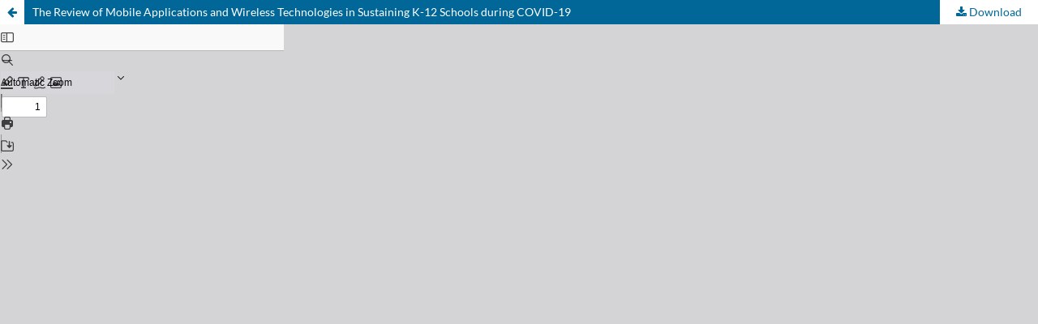

--- FILE ---
content_type: text/html; charset=utf-8
request_url: https://publications.eai.eu/index.php/mca/article/view/1617/1400
body_size: 966
content:
<!DOCTYPE html>
<html lang="en" xml:lang="en">
<head>
	<meta http-equiv="Content-Type" content="text/html; charset=utf-8" />
	<meta name="viewport" content="width=device-width, initial-scale=1.0" />
	<title>
			View of The Review of Mobile Applications and Wireless Technologies in Sustaining K-12 Schools during COVID-19
		</title>

	
<link rel="icon" href="https://publications.eai.eu/public/journals/13/favicon_en_US.png" />
<meta name="csrf-token" content="if6gYfzCiAc3gRwa2E6FVVmJeFU8A7syLwQe5Hc7" />
<meta name="generator" content="Open Journal Systems 3.5.0.2" />
<link rel="alternate" type="application/atom+xml" href="https://publications.eai.eu/index.php/mca/gateway/plugin/AnnouncementFeedGatewayPlugin/atom">
<link rel="alternate" type="application/rdf+xml" href="https://publications.eai.eu/index.php/mca/gateway/plugin/AnnouncementFeedGatewayPlugin/rss">
<link rel="alternate" type="application/rss+xml" href="https://publications.eai.eu/index.php/mca/gateway/plugin/AnnouncementFeedGatewayPlugin/rss2">
	<link rel="stylesheet" href="https://publications.eai.eu/index.php/mca/$$$call$$$/page/page/css?name=stylesheet" type="text/css" /><link rel="stylesheet" href="https://publications.eai.eu/index.php/mca/$$$call$$$/page/page/css?name=font" type="text/css" /><link rel="stylesheet" href="https://publications.eai.eu/lib/pkp/styles/fontawesome/fontawesome.css?v=3.5.0.2" type="text/css" /><style type="text/css">.pkp_structure_head { background: center / cover no-repeat url("https://publications.eai.eu/public/journals/13/homepageImage_en_US.png");}</style><link rel="stylesheet" href="https://publications.eai.eu/plugins/themes/default/js/lib/swiper/swiper-bundle.min.css?v=3.5.0.2" type="text/css" />
	<script src="https://publications.eai.eu/js/build/jquery/jquery.min.js?v=3.5.0.2" type="text/javascript"></script><script src="https://publications.eai.eu/js/build/jquery-ui/jquery-ui.min.js?v=3.5.0.2" type="text/javascript"></script><script src="https://publications.eai.eu/plugins/themes/default/js/lib/popper/popper.js?v=3.5.0.2" type="text/javascript"></script><script src="https://publications.eai.eu/plugins/themes/default/js/lib/bootstrap/util.js?v=3.5.0.2" type="text/javascript"></script><script src="https://publications.eai.eu/plugins/themes/default/js/lib/bootstrap/dropdown.js?v=3.5.0.2" type="text/javascript"></script><script src="https://publications.eai.eu/plugins/themes/default/js/lib/swiper/swiper-bundle.min.js?v=3.5.0.2" type="text/javascript"></script><script type="text/javascript">var pkpDefaultThemeI18N = {"nextSlide":"Next slide","prevSlide":"Previous slide"}</script><script src="https://publications.eai.eu/plugins/themes/default/js/main.js?v=3.5.0.2" type="text/javascript"></script>
</head>
<body class="pkp_page_article pkp_op_view">

		<header class="header_view">

		<a href="https://publications.eai.eu/index.php/mca/article/view/1617" class="return">
			<span class="pkp_screen_reader">
									Return to Issue Details
							</span>
		</a>

		<a href="https://publications.eai.eu/index.php/mca/article/view/1617" class="title">
							The Review of Mobile Applications and Wireless Technologies in Sustaining K-12 Schools during COVID-19
					</a>

		<a href="https://publications.eai.eu/index.php/mca/article/download/1617/1400/1965" class="download" download="download">
			<span class="label">
				Download
			</span>
			<span class="pkp_screen_reader">
				Download PDF
			</span>
		</a>

	</header>

	<script type="text/javascript">
		// Creating iframe's src in JS instead of Smarty so that EZProxy-using sites can find our domain in $pdfUrl and do their rewrites on it.
		$(document).ready(function() {
			var urlBase = "https://publications.eai.eu/plugins/generic/pdfJsViewer/pdf.js/web/viewer.html?file=";
			var pdfUrl = "https://publications.eai.eu/index.php/mca/article/download/1617/1400/1965";
			$("#pdfCanvasContainer > iframe").attr("src", urlBase + encodeURIComponent(pdfUrl));
		});
	</script>

	<div id="pdfCanvasContainer" class="galley_view">
				<iframe src="" width="100%" height="100%" style="min-height: 500px;" title="PDF of The Review of Mobile Applications and Wireless Technologies in Sustaining K-12 Schools during COVID-19" allow="fullscreen" webkitallowfullscreen="webkitallowfullscreen"></iframe>
	</div>
	
</body>
</html>


--- FILE ---
content_type: text/css;charset=utf-8
request_url: https://publications.eai.eu/index.php/mca/$$$call$$$/page/page/css?name=font
body_size: -95
content:
@font-face{font-family:'Lato';font-style:normal;font-weight:400;src:url('//publications.eai.eu/plugins/themes/default/fonts/lato-v17-latin-ext_latin-regular.eot');src:local(''),url('//publications.eai.eu/plugins/themes/default/fonts/lato-v17-latin-ext_latin-regular.eot?#iefix') format('embedded-opentype'),url('//publications.eai.eu/plugins/themes/default/fonts/lato-v17-latin-ext_latin-regular.woff2') format('woff2'),url('//publications.eai.eu/plugins/themes/default/fonts/lato-v17-latin-ext_latin-regular.woff') format('woff'),url('//publications.eai.eu/plugins/themes/default/fonts/lato-v17-latin-ext_latin-regular.ttf') format('truetype'),url('//publications.eai.eu/plugins/themes/default/fonts/lato-v17-latin-ext_latin-regular.svg#Lato') format('svg');font-display:swap}@font-face{font-family:'Lato';font-style:italic;font-weight:400;src:url('//publications.eai.eu/plugins/themes/default/fonts/lato-v17-latin-ext_latin-italic.eot');src:local(''),url('//publications.eai.eu/plugins/themes/default/fonts/lato-v17-latin-ext_latin-italic.eot?#iefix') format('embedded-opentype'),url('//publications.eai.eu/plugins/themes/default/fonts/lato-v17-latin-ext_latin-italic.woff2') format('woff2'),url('//publications.eai.eu/plugins/themes/default/fonts/lato-v17-latin-ext_latin-italic.woff') format('woff'),url('//publications.eai.eu/plugins/themes/default/fonts/lato-v17-latin-ext_latin-italic.ttf') format('truetype'),url('//publications.eai.eu/plugins/themes/default/fonts/lato-v17-latin-ext_latin-italic.svg#Lato') format('svg');font-display:swap}@font-face{font-family:'Lato';font-style:normal;font-weight:900;src:url('//publications.eai.eu/plugins/themes/default/fonts/lato-v17-latin-ext_latin-900.eot');src:local(''),url('//publications.eai.eu/plugins/themes/default/fonts/lato-v17-latin-ext_latin-900.eot?#iefix') format('embedded-opentype'),url('//publications.eai.eu/plugins/themes/default/fonts/lato-v17-latin-ext_latin-900.woff2') format('woff2'),url('//publications.eai.eu/plugins/themes/default/fonts/lato-v17-latin-ext_latin-900.woff') format('woff'),url('//publications.eai.eu/plugins/themes/default/fonts/lato-v17-latin-ext_latin-900.ttf') format('truetype'),url('//publications.eai.eu/plugins/themes/default/fonts/lato-v17-latin-ext_latin-900.svg#Lato') format('svg');font-display:swap}@font-face{font-family:'Lato';font-style:italic;font-weight:900;src:url('//publications.eai.eu/plugins/themes/default/fonts/lato-v17-latin-ext_latin-900italic.eot');src:local(''),url('//publications.eai.eu/plugins/themes/default/fonts/lato-v17-latin-ext_latin-900italic.eot?#iefix') format('embedded-opentype'),url('//publications.eai.eu/plugins/themes/default/fonts/lato-v17-latin-ext_latin-900italic.woff2') format('woff2'),url('//publications.eai.eu/plugins/themes/default/fonts/lato-v17-latin-ext_latin-900italic.woff') format('woff'),url('//publications.eai.eu/plugins/themes/default/fonts/lato-v17-latin-ext_latin-900italic.ttf') format('truetype'),url('//publications.eai.eu/plugins/themes/default/fonts/lato-v17-latin-ext_latin-900italic.svg#Lato') format('svg');font-display:swap}